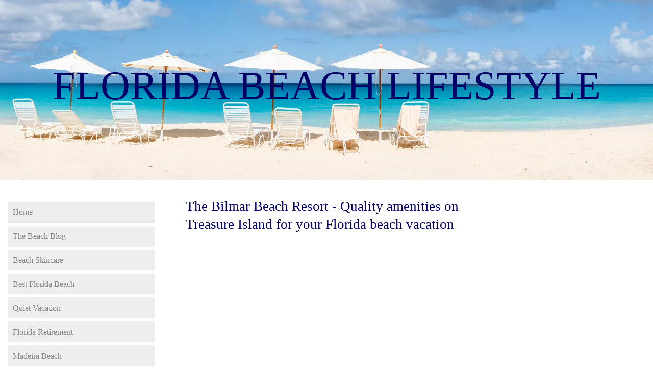

--- FILE ---
content_type: text/html; charset=utf-8
request_url: https://www.google.com/recaptcha/api2/aframe
body_size: 268
content:
<!DOCTYPE HTML><html><head><meta http-equiv="content-type" content="text/html; charset=UTF-8"></head><body><script nonce="nWOF-yz47X4su9JkE0IAyA">/** Anti-fraud and anti-abuse applications only. See google.com/recaptcha */ try{var clients={'sodar':'https://pagead2.googlesyndication.com/pagead/sodar?'};window.addEventListener("message",function(a){try{if(a.source===window.parent){var b=JSON.parse(a.data);var c=clients[b['id']];if(c){var d=document.createElement('img');d.src=c+b['params']+'&rc='+(localStorage.getItem("rc::a")?sessionStorage.getItem("rc::b"):"");window.document.body.appendChild(d);sessionStorage.setItem("rc::e",parseInt(sessionStorage.getItem("rc::e")||0)+1);localStorage.setItem("rc::h",'1769771533452');}}}catch(b){}});window.parent.postMessage("_grecaptcha_ready", "*");}catch(b){}</script></body></html>